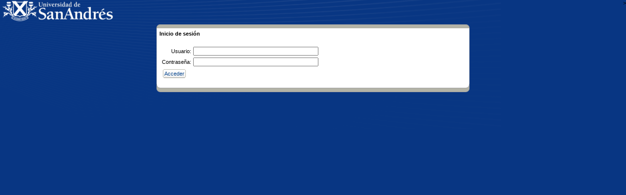

--- FILE ---
content_type: text/html;charset=utf-8
request_url: https://apex.udesa.edu.ar/ords/f?p=10:101:3362071162794:::::
body_size: 7254
content:
<html lang="es-ar" xmlns:htmldb="http://htmldb.oracle.com">
<head>
<meta http-equiv="x-ua-compatible" content="IE=edge" />
<title>Iniciar sesión</title>
<link rel="stylesheet" href="/i/themes/theme_16/theme_4_0.css" type="text/css" />
<!--[if IE]><link rel="stylesheet" href="/i/themes/theme_16/ie.css" type="text/css" /><![endif]-->
<link rel="stylesheet" href="/i/app_ui/css/Core.min.css?v=24.1.3" type="text/css" />
<link rel="stylesheet" href="/i/app_ui/css/Theme-Standard.min.css?v=24.1.3" type="text/css" />

<link rel="stylesheet" href="/i/legacy_ui/css/5.0.min.css?v=24.1.3" type="text/css" />






<script>
var apex_img_dir = "\u002Fi\u002F";
var apex = {env: {APP_USER: "nobody",APP_ID: "10",APP_PAGE_ID: "101",APP_SESSION: "14788174945376",APP_FILES: "r\u002Fudesa\u002F10\u002Ffiles\u002Fstatic\u002Fv2Y\u002F",WORKSPACE_FILES: "r\u002Fudesa\u002Ffiles\u002Fstatic\u002Fv67Y\u002F",APEX_VERSION: "24.1.3",APEX_BASE_VERSION: "24.1"},
libVersions:{cropperJs:"1.6.1",domPurify:"3.1.2",fontapex:"2.3",fullcalendar:"6.1.11",hammer:"2.0.8",jquery:"3.6.4",jqueryUi:"1.13.2",maplibre:"4.0.1",markedJs:"12.0.1",prismJs:"1.29.0",oraclejet:"16.0.1",tinymce:"6.8.4",turndown:"7.1.3",monacoEditor:"0.47.0",lessJs:"4.2.0"}};
</script>
<script src="/i/libraries/apex/minified/desktop_all.min.js?v=24.1.3"></script>
<script src="wwv_flow.js_messages?p_app_id=10&p_lang=es-ar&p_version=24.1.3-6087697643608"></script>
<script src="/i/libraries/apex/minified/legacy_pre18.min.js?v=24.1.3"></script>
<script src="/i/libraries/apex/minified/legacy_18.min.js?v=24.1.3"></script>
<script src="/i/libraries/jquery-migrate/3.4.1/jquery-migrate.min.js?v=24.1.3"></script>






<meta http-equiv="Content-Type" content="text/html; charset=utf-8" />

</head>
<body ><form role="none" action="wwv_flow.accept?p_context=10:101:14788174945376" method="post" name="wwv_flow" id="wwvFlowForm" data-oj-binding-provider="none" novalidate  autocomplete="off">
<input type="hidden" name="p_flow_id" value="10" id="pFlowId" /><input type="hidden" name="p_flow_step_id" value="101" id="pFlowStepId" /><input type="hidden" name="p_instance" value="14788174945376" id="pInstance" /><input type="hidden" name="p_page_submission_id" value="NzQ4MjMxOTY4MDQxODU1NzY1ODYwODMyNTAzOTc0MTcwMDU2OTY&#x2F;Hvyi-0JVfRrWjFwwSBo8_2n0iT9bHcoTgs-cq5QPQ6Il6wXDe1aE7JZBxvb6hQGY2x4WLE033XxGylW-VIbPPw" id="pPageSubmissionId" /><input type="hidden" name="p_request" value="" id="pRequest" /><input type="hidden" name="p_reload_on_submit" value="A" id="pReloadOnSubmit" /><input type="hidden" value="10&#x3A;101&#x3A;14788174945376" id="pContext" /><input type="hidden" value="74823196804185576586083250397417005696" id="pSalt" /><table border="0" cellpadding="0" cellspacing="0" summary="" width="100%">
<tr>
<td valign="top"><div class="t16Logo"><img src="r&#x2F;udesa&#x2F;files&#x2F;static&#x2F;v67Y&#x2F;marca.png" alt="Home" class="apex-logo-img" /></div></td>
<td width="100%" valign="top"></td>
<td valign="top">></td>
</tr>
</table>
<table border="0" cellpadding="0" cellspacing="0" summary="" width="50%" align="center">
<tr>
<td valign="top" class="t15ContentBody" height="100%"><table summary="" cellpadding="0" width="100%" cellspacing="0" border="0" align="center">
<tr>
<tr><td><table cellpadding="0" cellspacing="0" border="0" summary="" width="100%" class="t16PageCap">
<tr><td><img src="/i/themes/theme_16/t16PageTopCapLeft.png" alt="" /></td>
<td width="100%" class="t16PageTopMiddle"><img src="/i/themes/theme_16/t16PageTopCapMiddle.png" alt="" /></td>
<td><img src="/i/themes/theme_16/t16PageTopCapRight.png" alt="" /></td></tr>
</table></td></tr>
<td width="100%" valign="top" height="100%" id="t16PageBody" style="padding:4px;"><div class="t16messages"><span id="APEX_SUCCESS_MESSAGE" data-template-id="2947807149865267_S" class="apex-page-success u-hidden"></span><span id="APEX_ERROR_MESSAGE" data-template-id="2947807149865267_E" class="apex-page-error u-hidden"></span></div><table class="t16ReportsRegion" id="R2955927697865295"  border="0" cellpadding="0" cellspacing="0" summary="">
<thead>
<tr>
<th align="left" style="text-align:left;">Inicio de sesión</th>
</tr>
</thead>
<tbody id="bodyR2955927697865295" class="t16Borderless">
<tr>
<td class="t16ButtonHolder">&nbsp;&nbsp;&nbsp;</td>
</tr>
<tr><td class="t16RegionBody"><table  id="apex_layout_2955927697865295" border="0" class="formlayout"  role="presentation"><tr><td  align="right"><label for="P101_USERNAME" id="P101_USERNAME_LABEL" tabindex="999"><span class="t16OptionalLabel">Usuario:</span></label></td><td colspan="2"  align="left"><input type="text"  id="P101_USERNAME" name="P101_USERNAME" class="text_field&#x20;apex-item-text" value="" size="40" maxlength="100" data-trim-spaces="NONE"  /></td></tr><tr><td  align="right"><label for="P101_PASSWORD" id="P101_PASSWORD_LABEL" tabindex="999"><span class="t16OptionalLabel">Contraseña:</span></label></td><td  align="left"><input type="password" name="P101_PASSWORD" size="40" maxlength="100" value=""  id="P101_PASSWORD" class="password&#x20;apex-item-text"  onkeypress="return apex.submit({request:'P101_PASSWORD',submitIfEnter:event})"  /></td></tr><tr><td  align="left"><table cellpadding="0" cellspacing="0" border="0" summary="" class="t16Button">
<tr>
<td><img src="/i/themes/theme_16/t16Button1Left.gif" width="3" height="18" alt="" /></td>
<td class="M" valign="middle"><a href="javascript:apex.submit(%7Brequest:&#x27;LOGIN&#x27;%7D);">Acceder</a></td>
<td><img src="/i/themes/theme_16/t16Button1Right.gif" width="3" height="18" alt="" /></td>
</tr>
</table></td></tr></table></td></tr>
</tbody>
</table></td>
</tr>
</table>
</td>
</tr>
<tr>
<td class="pageBottom"><table summary="" width="100%" cellpadding="0" cellspacing="0">
<tr>
<td align="left"><img src="/i/themes/theme_16/t16PageBotCapLeft.png" alt="" /></td>
<td align="right"><img src="/i/themes/theme_16/t16PageBotCapRight.png" alt="" /></td>
</tr>
</table></td>
</tr>
</table><input type="hidden" id="pPageFormRegionChecksums" value="&#x5B;&#x5D;">
<input type="hidden" id="pPageItemsRowVersion" value="" /><input type="hidden" id="pPageItemsProtected" value="&#x2F;T_BnjqOI-7JpuGs4RA4W5yYSS-3jDP1TlTNhZl8GeiHCl8dk9V5eg5t4M5NKfsz44z8d48phtiGBeP5jfiK3fA" /></form>






<script type="text/javascript">
apex.jQuery( function() {
apex.page.init( this, function() {
try {
(function(){
var lTimeoutField = document.getElementById("apex_login_throttle_sec"),
    lTimeout      = lTimeoutField ? +lTimeoutField.innerHTML : 0;
if (lTimeout) {
    var lTimer = window.setInterval (
        function() {
            if (lTimeout > 0) {
                lTimeoutField.innerHTML = lTimeout;
                lTimeout--;
            } else {
                window.clearInterval(lTimer);
                var lDiv = document.getElementById("apex_login_throttle_div");
                if (lDiv) {
                    lDiv.parentNode.removeChild(lDiv);
                    return true;
                }
            }
        },
        1000 );
}})();
} catch(e) {apex.debug.error(e)};
apex.item.waitForDelayLoadItems().done(function() {
try {


apex.item( 'P101_USERNAME' ).setFocus();
} finally {
apex.event.trigger(apex.gPageContext$,'apexreadyend');
};
});
});
});apex.pwa.cleanup( { serviceWorkerPath:'\u002Fords\u002Fr\u002Fudesa\u002Fprincipal\u002Fsw.js?v=24.1.3-6087697643608\u0026lang=es-ar' } );
</script>

</body>
</html>


--- FILE ---
content_type: text/css
request_url: https://apex.udesa.edu.ar/i/themes/theme_16/theme_4_0.css
body_size: 45531
content:
/* tag defaults */

* {
    font-size: 11px;
    font-family: Verdana  ,Arial, Helvetica, Geneva, sans-serif;
}

body {
    font-size: 11px;
    background-color: #083683;
    min-width: 980px;
    margin: 0;
    padding: 0;
    font-family: Verdana  , Arial, Helvetica, Geneva, sans-serif;
    background-image: url(page_background.png);
    background-repeat: no-repeat;
}

table {
    empty-cells: show;
}

th {
    white-space: nowrap;
    padding: 0;
    empty-cells: show;
    border-collapse: collapse;
}

td {
    empty-cells: show;
    border-collapse: collapse;
}

a {
    color: #094891;
    font-size: 11px;
    text-decoration: none;
}

img {
    border: none;
}

/* used to preserve 3.1 and 3.2 block display behavior */

fieldset.checkbox_group, fieldset.datepicker, fieldset.lov, fieldset.radio_group, fieldset.textarea, fieldset.shuttle, fieldset.colorpicker, fieldset.html_editor, fieldset.listmanager {
    display: block;
}

#t16PageBody {
    background-color: #FFF;
    border-left: #CCC 1px solid;
    border-right: #CCC 1px solid;
    padding: 4px;
}

#t16PageBody > tbody > tr > td {
    padding: 4px;
}

.pageBottom {
    background-image: url(t16PageBotCapMiddle.png);
    padding: 0;
    margin: 0;
}

.t16PageTopMiddle {
    height: 8px;
    background-image: url(t16PageTopCapMiddle.png);
    color: #3c3c3b;
}

.t16PageCap {
    margin: 5px 0 0 0;
}

/*Page Template*/

.t16BreadcrumbRegion {
    background-color: #275096;
    vertical-align: middle;
    height: 26px;
    white-space: nowrap;
}

.t16BreadcrumbRegion a {
    white-space: nowrap;
    font-weight: bold;
    text-decoration: none;
    color: #FFF;
    vertical-align: middle;
    float: left;
    display: block;
    height: 26px;
    line-height: 26px;
}

.t16BreadcrumbRegion img {
    margin: 0 4px;
    vertical-align: middle;
    float: left;
    display: block;
}

.t16NavigationBar {
    white-space: nowrap;
    color: #FFF;
    vertical-align: middle;
    line-height: 20px;
    height: 20px;
}

.t16NavigationBar span,.t16NavigationBar a:link,.t16NavigationBar a:visited {
    font-size: 11px;
    text-decoration: none;
    line-height: 20px;
    height: 20px;
    margin: 4px;
    vertical-align: middle;
    color: #FFF;
    white-space: nowrap;
}

/* Button Classes */

/*hacks for table buttons*/

.t16Tab {
    display: -moz-inline-box;
    margin: 0px;
    float: left;
}

/*hacks for table buttons*/

.t16Tab .M {
    background-image: url(t16Tab-1-2.gif);
    vertical-align: middle;
    height: 18px;
    line-height: 18px;
}

.t16Tab .M a,.t16Tab .M span {
    color: #FFFFFF;
    text-decoration: none;
    vertical-align: middle;
    height: 18px;
    line-height: 18px;
    display: block;
    font-weight: bold;
}

.t16Tab .MC {
    background-image: url(t16TabC-1-2.gif);
    vertical-align: middle;
    height: 18px;
    line-height: 18px;
}

.t16Tab .MC a,.t16Tab .MC span {
    color: #CCCCCC;
    text-decoration: none;
    vertical-align: middle;
    height: 18px;
    line-height: 18px;
    display: block;
    font-weight: bold;
}

#t16MessageHolder {
    text-align: center;
}

.t16success {
    margin: 5px auto;
    font-size: 12px;
    color: #333;
    background: #ddd;
    width: 600px;
    background-repeat: no-repeat;
    padding: 5px;
    border: 1px #aaa solid;
    border-right: none;
    border-left: none;
}

.t16notification {
    margin: 5px auto;
    padding: 5px;
    font-size: 12px;
    color: #333;
    text-align: left;
    vertical-align: top;
    border: 1px #aaa solid;
    border-right: none;
    border-left: none;
    background-color: #ddd;
    width: 600px;
}

.TabHolder,.TabHolderC {
    float: right;
}

.t16SubTab {
    background-color: #6F8BB9;
    border-top: 5px solid #275096;
    border-bottom: 5px solid #133C82;
}

.t16SubTab .M {
    vertical-align: middle;
    height: 16px;
    line-height: 16px;
    padding-left: 4px;
    padding-right: 4px;
    padding-bottom: 2px;
    border-left: 1px solid #275096;
}

.t16SubTab .M a,.t16SubTab .M span {
    color: #FFFFFF;
    text-decoration: none;
    vertical-align: middle;
    height: 16px;
    line-height: 16px;
    display: block;
    font-weight: bold;
}

.t16SubTab .MC {
    vertical-align: middle;
    height: 16px;
    line-height: 16px;
    padding-left: 4px;
    padding-right: 4px;
    padding-bottom: 2px;
    border-left: 1px solid #275096;
}

.t16SubTab .MC a,.t16SubTab .MC span {
    color: #CCCCCC;
    text-decoration: none;
    vertical-align: middle;
    height: 16px;
    line-height: 16px;
    display: block;
}

.t16SideBar {
    width: 210px;
    background: #4167a7 url(sidebar_background.png) repeat-y;
    color: #FFF;
}

.t16SideBarTitle {
    width: 210px;
    background-color: #275096;
    white-space: nowrap;
    color: #FFF;
}

.t16SideBarBottom {
    width: 210px;
    background-color: #4167a7;
    color: #FFF;
    background-image: url(sidebar_background.png);
}

.t16Customize {
    margin: 5px;
}

.t16Customize * {
    color: #FFF;
}

/*Regions*/

.t16ButtonHolder {
    white-space: nowrap;
    text-align: right;
}

.t16ButtonHolderL {
    border-top: 1px solid #cecbc6;
    border-left: 1px solid #a2a2a2;
    white-space: nowrap;
}

.t16ButtonHolderR {
    border-top: 1px solid #cecbc6;
    border-right: 1px solid #a2a2a2;
    white-space: nowrap;
}

.t16RegionHeader td,.t16RegionHeader th,.t16RegionHeader {
    color: #5e5e48;
    text-align: left;
    width: 100%;
    background-image: url(t16ReportRegionCapMiddle.png);
    background-repeat: repeat-x;
    height: 27px;
}

.t16RegionHeaderB {
    color: #5e5e48;
    text-align: left;
    width: 100%;
    background-image: url(t16ReportRegionBCapMiddle.png);
    background-repeat: repeat-x;
    height: 27px;
}

.t16NavigationRegion {
    width: 210px;
}

.t16NavigationRegion th {
    white-space: nowrap;
    color: #FFF;
    font-weight: bold;
}

.t16NavigationRegion tbody {
    color: #FFF;
}

.t16RegionBody {
    text-overflow: ellipsis;
    overflow: hidden;
}

.t16RegionBody2 {
    border-left: 1px solid #315AA0;
    border-bottom: 1px solid #315AA0;
    background-color: #4167A7;
    text-overflow: ellipsis;
    overflow: hidden;
}

.t16NavigationRegionAlternative1 {
    margin: 5px 0;
}

.t16NavigationRegionAlternative1 .t16RegionHeader {
    text-align: center;
    background-color: #6F8BB9;
    background-image: none;
    color: #FFFFFF;
}

.t16NavigationRegionAlternative1 .t16ButtonHolder {
    background: #6f8bb9;
}

.t16NavigationRegionAlternative1 .t16RegionBody {
    background: #EEEEEE;
    border-left: 1px solid #ffffff;
    border-top: 1px solid #ffffff;
    border-bottom: 1px solid #000000;
    padding: 4px;
}

.t16SideBarRegion {
    border: 1px solid #a2a2a2;
    border-top: none;
    margin: 1px;
    width: 200px;
    background-color: #eee;
}

.t16SideBarRegion th, .t16SideBarRegion td {
    padding: 5px;
}

.t16ReportsRegion {
    width: 100%;
    background-color: #FFF;
    border: 1px solid transparent;
}

/*this is for ie graphic cutoff fix*/

.t16SideBarRegion thead th *,.t16ReportsRegion thead th * {
    vertical-align: middle;
    white-space: nowrap;
}

.t16SideBarRegion th img,.t16ReportsRegion th.t16RegionHeader img {
    margin: 0 5px 0 0;
}

.RL {
    background: url(t16RegionLeft.png);
    padding: 0;
}

.RR {
    background: url(t16RegionRight.png);
    padding: 0;
}

.t16ReportsRegion tbody td.t16RegionBody {
    padding: 2px;
}

.t16ReportsRegion tbody td.t16ButtonHolder {
    padding: 2px;
}

.t16ReportsRegion tfoot td {
    padding: 0;
    background-image: url(t16RegionCapBMiddle.png);
    background-repeat: repeat-x;
}

.t16ReportsRegion tbody td.t16RegionBodyB {
    padding: 2px;
}

.t16ReportsRegion tbody td.t16ButtonHolderB {
    padding: 2px;
}

.t16ReportsRegion tbody.t16Alt1 {
    background-color: #EEE;
}

.t16ReportsRegion tbody.t16Alt1 th img {
    padding-left: 10px;
}

.t16ReportsRegion tbody.t16Alt1 td.t16RegionBody {
    padding: 5px;
}

.t16ReportsRegion tbody.t16Borderless td.t16ButtonHolder {
    padding-left: 12px;
}

.t16ReportsRegion tbody.t16Borderless td.t16RegionBody {
    border: none;
}

.t16ReportsRegion tbody.t16Borderless td.t16ButtonHolder {
    border: none;
}

.t16SidebarRegionAlternative1 {
    width: 100%;
    background-color: #FFF;
}

.t16SidebarRegionAlternative1 th {
    border-bottom: 1px solid #a2a2a2;
}

.t16ButtonRegionWithoutTitle {
    width: 100%;
    margin: 1px;
}

.t16ButtonRegionWithoutTitle .t16ButtonHolder {
    border: none;
}

.t16ButtonRegionWithTitle {
    width: 100%;
    margin: 1px;
}

.t16ButtonRegionWithTitle .t16ButtonHolder {
    border: none;
}

.t16ButtonRegionWithTitle .t16RegionHeader {
    border-bottom: 1px solid #a2a2a2;
    background: none;
}

.t16RegionWithoutButtonsAndTitle {
    border-top: 1px solid #a2a2a2;
    margin: 1px;
    width: 100%;
}

.t16RegionWithoutTitle {
    margin: 1px;
    width: 100%;
}

.t16RegionWithoutTitle td.t16ButtonHolder {
    padding: 5px;
    border: none;
    border-bottom: 1px solid #a2a2a2;
}

.t16RegionWithoutTitle td.t16RegionBody {
    padding: 5px;
    border: none;
    border-bottom: 1px solid #a2a2a2;
}

.t16ReportsRegion tbody.t16Bracketed td.t16ButtonHolder {
    border: none;
}

.t16ReportsRegion tbody.t16Bracketed td.t16RegionBody {
    border: none;
}

tbody.t16ChartIcon td.t16RegionBody {
    padding-left: 85px;
    background: url(chart.gif) no-repeat 5px 5px;
}

tbody.t16ReportIcon td.t16RegionBody {
    padding-left: 85px;
    background: url(report.gif) no-repeat 5px 5px;
}

/* Lists Classes */

.t16ButtonList {

}

.t16ButtonList a {

}

.t16ButtonList .t16current {
    background-color: #CCCCCC;
}

.t16HorizontalImageswithLabelList {

}

.t16HorizontalImageswithLabelList td {
    padding: 5px;
    text-align: center;
}

.t16HorizontalImageswithLabelList .t16current {
    text-decoration: underline;
    font-weight: bold;
}

.t16HorizontalLinksList {

}

.t16HorizontalLinksList a {
    margin: 0 3px;
}

.t16HorizontalLinksList a.t16current {
    color: #000;
    text-decoration: underline;
    font-weight: bold;
}

/*Tabbed Navigation List*/

table.t16TabbedNavigationList {
    border-top: 1px solid #AAA;
    margin: 0 0 15px;
}

table.t16TabbedNavigationList td {
    background-color: #F6F6F6;
    white-space: nowrap;
    border-bottom: 1px solid #AAA;
    padding: 2px 8px;
}

table.t16TabbedNavigationList td.t16LeftTabList {
    width: 30px;
    background-color: #F6F6F6;
    border-bottom: 1px solid #AAA;
    font-size: 18px;
}

table.t16TabbedNavigationList td.t16CurrentListTab {
    background-color: #FFF;
    white-space: nowrap;
    border-bottom: 1px solid #FFF;
}

table.t16TabbedNavigationList a.t16CurrentListTab {
    text-decoration: none;
}

table.t16TabbedNavigationList a {
    font-size: 14px;
}

table.t16TabbedNavigationList td.t16SepL {
    border: none;
    background-image: url(tab_list_left_cap.gif);
    padding: 0;
}

table.t16TabbedNavigationList td.t16SepR {
    border: none;
    background-image: url(tab_list_right_cap.gif);
    padding: 0;
}

table.t16TabbedNavigationList td.t16EndCap {
    background-color: #F6F6F6;
    border-bottom: 1px solid #AAA;
    font-size: 18px;
}

.t16VerticalImagesList {

}

.t16VerticalImagesList img {
    display: block;
    margin: auto;
}

.t16VerticalImagesList td {
    text-align: center;
    padding: 4px;
}

.t16VerticalImagesList .t16current {
    border-left: 3px solid #4167a7;
    border-right: 3px solid #4167a7;
}

.t16VerticalOrderedList {

}

.t16VerticalOrderedList .t16current a {
    text-decoration: none;
    color: #000;
}

.t16VerticalSidebarList {

}

.t16VerticalSidebarList a.t16ItemC,.t16VerticalSidebarList .t16Item:hover {
    background-color: #FFF;
    color: #000;
    white-space: nowrap;
    display: block;
    padding: 4px 0 4px 15px;
    font-weight: bold;
    text-decoration: none;
    background-image: url(current_tab.gif);
    background-position: center left;
    background-repeat: no-repeat;
}

.t16VerticalSidebarList a.t16Item {
    color: #FFF;
    white-space: nowrap;
    display: block;
    text-decoration: none;
    padding: 4px 0 4px 15px;
    font-weight: bold;
    text-decoration: none;
    background-image: url(sidebar_list_noncurrent.gif);
    background-position: center left;
    background-repeat: no-repeat;
}

.t16VerticalUnorderedListwithBullets {

}

.t16VerticalUnorderedListwithBullets .t16current a {
    color: #000;
    text-decoration: none;
}

.t16VerticalUnorderedLinkswithoutBullets {
    list-style: none;
}

.t16VerticalUnorderedLinkswithoutBullets .t16current a {
    color: #000;
    text-decoration: none;
}

.t16WizardProgressList {
    text-align: center;
    ;background: #6F8BB9;
}

.t16WizardProgressList div {
    border: 3px solid #4167a7;
    padding: 4px;
    font-weight: bold;
}

.t16WizardProgressList .t16current {
    background: #CCDFFF;
    color: #000;
}

.t16WizardProgressList center {
    color: #FFF;
    font-weight: bold;
}

/*Reports*/

th.t16ReportHeader {
    text-decoration: none;
    font-weight: normal;
    padding: 2px 8px;
    white-space: nowrap;
    background: #dcdcd0;
    font-weight: normal;
    font-size: 10px !important;
}

th.t16ReportHeader a, th.t16ReportHeader * {
    vertical-align: middle;
    font-size: 10px !important;
    text-decoration: none;
    font-weight: normal;
}

td.t16data {
    padding: 2px 8px;
    background: #f9faf5;
}

td.t16dataalt {
    padding: 2px 8px;
    background: #f0f0ea;
}

.t16Standard {
    border-left: 1px solid #AAAAAA;
    background-color: #f9faf5
}

.t16Standard th.t16ReportHeader {
    border: 1px solid #AAAAAA;
    border-left: none;
    background-color: #dcdcd0;
    padding: 2px;
}

.t16Standard td.t16data {
    border: 1px solid #AAAAAA;
    border-left: none;
    border-top: none;
    padding: 2px;
}

.t16Standard td.t16dataalt {
    border: 1px solid #AAAAAA;
    border-left: none;
    border-top: none;
    padding: 2px;
    background-color: #f0f0ea
}

.t16Borderless {
    background: #fff;
}

.t16Borderless th.t16ReportHeader {
    border: none;
    border-right: 2px solid #FFFFFF;
}

.t16Borderless td.t16data {
    border: none;
}

.t16HorizontalBorder {
    background: #fff;
}

.t16HorizontalBorder th.t16ReportHeader {
    border-bottom: 1px solid #AAAAAA;
}

.t16HorizontalBorder td.t16data {
    border-bottom: 1px solid #AAAAAA;
}

.t16Standard {
    background: #fff;
}

.t16Standard th.t16ReportHeader {
    border: 1px solid #AAAAAA;
    border-left: none;
}

.t16Standard td.t16data {
    border: 1px solid #AAAAAA;
    border-left: none;
    border-top: none;
}

.t16StandardAlternatingRowColors {
    border-left: 1px solid #AAAAAA;
    width: 100%
}

.t16StandardAlternatingRowColors th.t16ReportHeader {
    border: 1px solid #AAAAAA;
    border-left: none;
}

.t16StandardAlternatingRowColors td.t16data {
    border: 1px solid #AAAAAA;
    border-left: none;
    border-top: none;
}

.t16StandardAlternatingRowColors td.t16dataalt {
    border: 1px solid #AAAAAA;
    border-left: none;
    border-top: none;
}

.t16ValueAttributePairs {
    background: #fff;
}

.t16ValueAttributePairs th.t16ReportHeader {
    text-align: left;
    border: 1px solid #AAAAAA;
    border-right: none;
    border-bottom: none;
}

.t16ValueAttributePairs td.t16data {
    border: 1px solid #AAAAAA;
    border-bottom: none;
}

.t16ValueAttributePairs td.t16seperate {
    border-top: 1px solid #AAAAAA;
}

.t16ValueAttributePairs td.t16seperate hr {
    height: 2px;
    color: #AAAAAA;
    background-color: #AAAAAA;
}

.t16OneColumnUnorderedList {

}

/* Button Classes */

/*hacks for table buttons*/

.t16Button td {
    padding: 0;
}

.t16Button {
    display: -moz-inline-box;
    margin: 2px;
}

/*hacks for table buttons*/

.t16Button .M {
    background-image: url(t16Button1Middle.gif);
    vertical-align: middle;
    height: 18px;
    line-height: 18px;
    white-space: nowrap
}

.t16Button .M a {
    text-decoration: none;
    vertical-align: middle;
    height: 18px;
    line-height: 18px;
    display: block;
}

.t16Button .MC {
    background-image: url(t16ButtonC1Middle.gif);
    vertical-align: middle;
    height: 18px;
    line-height: 18px;
}

.t16Button .MC a {
    text-decoration: none;
    vertical-align: middle;
    height: 18px;
    line-height: 18px;
    display: block;
    color: #FFF;
    font-weight: bold;
}

.t16Button1 td {
    padding: 0;
}

.t16Button1 {
    display: -moz-inline-box;
    margin: 2px;
}

.t16Button1 .M {
    background-image: url(t16ButtonC1Middle.gif);
    vertical-align: middle;
    height: 18px;
    line-height: 18px;
    white-space: nowrap
}

.t16Button1 .M a {
    text-decoration: none;
    vertical-align: middle;
    height: 18px;
    line-height: 18px;
    display: block;
    color: #FFFFFF;
}

.t16Button2 td {
    padding: 0;
}

.t16Button2 {
    display: -moz-inline-box;
    margin: 2px;
}

.t16Button2 .M {
    background-image: url(t16Button2Middle.gif);
    vertical-align: middle;
    height: 18px;
    line-height: 18px;
    white-space: nowrap
}

.t16Button2 .M a {
    text-decoration: none;
    vertical-align: middle;
    height: 18px;
    line-height: 18px;
    display: block;
    color: #FFFFFF;
}

.t16Button3 td {
    padding: 0;
}

.t16Button3 {
    display: -moz-inline-box;
    margin: 2px;
}

.t16Button3 .M {
    background-image: url(t16Button3Middle.gif);
    vertical-align: middle;
    height: 18px;
    line-height: 18px;
    white-space: nowrap
}

.t16Button3 .M a {
    text-decoration: none;
    vertical-align: middle;
    height: 18px;
    line-height: 18px;
    display: block;
    color: #000000;
}

/* Labels Classes */

.t16NoLabel {
    font-size: 11px;
    white-space: nowrap;
}

a.t16OptionalLabelwithHelp,.t16OptionalLabel {
    font-size: 11px;
    white-space: nowrap;
}

a.t16RequiredLabelwithHelp,.t16RequiredLabel {
    font-size: 11px;
    white-space: nowrap;
}

a.t16OptionalLabelwithHelp,a.t16RequiredLabelwithHelp {
    cursor: help;
}

.t16InlineError {
    text-decoration: underline;
    color: red;
}

.t16InlineError span {
    text-decoration: underline;
    color: red;
}

.t16InlineError a {
    text-decoration: underline;
    color: red;
}

.t16InlineError a:hover {
    text-decoration: underline;
    color: red;
}

.t16InlineError a:visited {
    text-decoration: underline;
    color: red;
}

/*Calendars*/

.t16CalendarHolder {
    width: 100%;
    margin: 0 0 15px 0;
}

.t16CalendarHolder td {
    padding: 3px;
}

.t16CalendarHolder .t16MonthTitle {
    text-align: center;
    padding: 5px;
    color: #666666;
    font-weight: bold;
    font-size: 16px;
}

.t16Calendar {
    width: 100%;
    border: 1px solid #999999;
    background-color: #CCCCCC;
}

.t16Calendar .t16DayOfWeek {
    padding: 3px;
    font-size: 12px;
}

.t16Calendar td {
    height: 75px;
    width: 14%;
    border-top: 1px solid #AAAAAA;
    border-left: 1px solid #AAAAAA;
    border-right: 1px solid #FFFFFF;
    border-bottom: 1px solid #FFFFFF;
    vertical-align: top;
    background-color: #FFFFFF;
    padding: 2px;
}

.t16Calendar .t16DayTitle {
    text-align: right;
    font-size: 12px;
    font-weight: bold;
}

.t16Calendar .t16Day {
    vertical-align: top;
}

.t16Calendar .t16NonDayTitle {
    color: #eeeeee;
    text-align: right;
    font-size: 12px;
    font-weight: bold;
}

.t16Calendar .t16NonDay {
    background-color: #EFEFEF;
}

.t16Calendar .t16WeekendDayTitle {
    color: #FFFFFF;
    background-color: #CCCCCC;
    text-align: right;
    font-size: 12px;
    font-weight: bold;
}

.t16Calendar .t16WeekendDay {
    background-color: #CCCCCC
}

.t16Calendar .t16Today {
    background-color: #FDF9CE;
    border-top: 1px solid #AAAAAA;
    border-left: 1px solid #AAAAAA;
    border-right: 1px solid #FFFFFF;
    border-bottom: 1px solid #FFFFFF;
}

.t163Calendar .t16Today .t16DayTitle {
    color: #000000;
    text-align: right;
    font-size: 12px;
    font-weight: bold;
}

.t16WeekCalendarHolder {
    width: 100%;
    margin: 0 0 15px 0;
}

.t16WeekCalendarHolder td {
    padding: 3px;
}

.t16WeekCalendarHolder .t16MonthTitle {
    text-align: center;
    padding: 5px;
    color: #666666;
    font-weight: bold;
    font-size: 16px;
}

.t16WeekCalendar {
    width: 100%;
    border: 1px solid #999999;
    background-color: #CCCCCC;
    border-top: 1px solid #AAAAAA;
    border-left: 1px solid #AAAAAA;
}

.t16WeekCalendar .t16DayOfWeek {
    padding: 3px;
    font-size: 12px;
    background-color: #CCCCCC;
}

.t16WeekCalendar td,.t16WeekCalendar th {
    height: 35px;
    width: 14%;
    border-top: 1px solid #AAAAAA;
    border-left: 1px solid #AAAAAA;
    border-right: 1px solid #FFFFFF;
    border-bottom: 1px solid #FFFFFF;
    vertical-align: top;
    background-color: #FFFFFF;
    padding: 2px;
}

.t16WeekCalendar .t16DayTitle {
    text-align: right;
    font-size: 12px;
    font-weight: bold;
}

.t16WeekCalendar .t16Day {
    vertical-align: top;
}

.t16WeekCalendar .t16NonDayTitle {
    color: #eeeeee;
    text-align: right;
    font-size: 12px;
    font-weight: bold;
}

.t16WeekCalendar .t16NonDay {
    background-color: #EFEFEF;
}

.t16WeekCalendar .t16WeekendDayTitle {
    color: #FFFFFF;
    background-color: #CCCCCC;
    text-align: right;
    font-size: 12px;
    font-weight: bold;
}

.t16WeekCalendar .t16WeekendDay {
    background-color: #CCCCCC
}

.t16WeekCalendar .t16Today {
    background-color: #FDF9CE;
    border-top: 1px solid #AAAAAA;
    border-left: 1px solid #AAAAAA;
    border-right: 1px solid #FFFFFF;
    border-bottom: 1px solid #FFFFFF;
}

.t16WeekCalendar .t16Today .t16DayTitle {
    color: #000000;
    text-align: right;
    font-size: 12px;
    font-weight: bold;
}

.t16WeekCalendar .t16Hour {
    width: 40px;
    height: 40px;
    background-color: #CCCCCC;
    text-align: center;
}

.t16WeekCalendar .t16HourTitle {
    width: 40px;
    height: 40px;
    border: 1px solid #666666;
    background-color: #CCCCCC;
    text-align: center;
}

.t16DayCalendarHolder {
    width: 100%;
    margin: 0 0 15px 0;
}

.t16DayCalendarHolder td {
    padding: 3px;
}

.t16DayCalendarHolder .t16MonthTitle {
    text-align: center;
    padding: 5px;
    color: #666666;
    font-weight: bold;
    font-size: 16px;
}

.t16DayCalendar {
    width: 100%;
    border: 1px solid #999999;
    background-color: #CCCCCC;
    border-top: 1px solid #AAAAAA;
    border-left: 1px solid #AAAAAA;
}

.t16DayCalendar .t16DayOfWeek {
    padding: 3px;
    font-size: 12px;
    background-color: #CCCCCC;
}

.t16DayCalendar td,.t16DayCalendar th {
    height: 35px;
    width: 100%;
    border-top: 1px solid #AAAAAA;
    border-left: 1px solid #AAAAAA;
    border-right: 1px solid #FFFFFF;
    border-bottom: 1px solid #FFFFFF;
    vertical-align: top;
    background-color: #FFFFFF;
    padding: 2px;
}

.t16DayCalendar .t16DayTitle {
    text-align: right;
    font-size: 12px;
    font-weight: bold;
}

.t16DayCalendar .t16Day {
    vertical-align: top;
}

.t16DayCalendar .t16NonDayTitle {
    color: #eeeeee;
    text-align: right;
    font-size: 12px;
    font-weight: bold;
}

.t16DayCalendar .t16NonDay {
    background-color: #EFEFEF;
}

.t16DayCalendar .t16WeekendDayTitle {
    color: #FFFFFF;
    background-color: #CCCCCC;
    text-align: right;
    font-size: 12px;
    font-weight: bold;
}

.t16DayCalendar .t16WeekendDay {
    background-color: #CCCCCC
}

.t16DayCalendar .t16Today {
    background-color: #FDF9CE;
    border-top: 1px solid #AAAAAA;
    border-left: 1px solid #AAAAAA;
    border-right: 1px solid #FFFFFF;
    border-bottom: 1px solid #FFFFFF;
}

.t16DayCalendar .t16Today .t16DayTitle {
    color: #000000;
    text-align: right;
    font-size: 12px;
    font-weight: bold;
}

.t16DayCalendar .t16Hour {
    width: 40px;
    height: 40px;
    background-color: #CCCCCC;
    text-align: center;
}

.t16DayCalendar .t16HourTitle {
    width: 40px;
    height: 40px;
    border: 1px solid #666666;
    background-color: #CCCCCC;
    text-align: center;
}

.t16CalendarAlternative1Holder {

}

.t16CalendarAlternative1Holder .t16MonthTitle {
    text-align: center;
    font-size: 20px;
    color: #6F8BB9;
    font-weight: bold
}

.t16CalendarAlternative1 {
    border-top: 1px solid #808080;
    border-left: 1px solid #808080;
}

.t16CalendarAlternative1 .t16DayOfWeek {
    padding: 3px;
    color: #FFFFFF;
    background-color: #6F8BB9;
    border-right: 1px solid #808080;
}

.t16CalendarAlternative1 td {
    padding: 3px;
    width: 100px;
    height: 100px;
}

.t16CalendarAlternative1 .t16DayTitle {
    font-weight: bold;
    text-align: right;
    float: left;
    margin-right: 5px;
}

.t16CalendarAlternative1 .t16Day {
    border-right: 1px solid #808080;
    margin-right: 5px;
    color: #000000;
    border-bottom: 1px solid #808080;
    vertical-align: top;
}

.t16CalendarAlternative1 .t16NonDayTitle {
    font-weight: bold;
    text-align: right;
    float: left;
    margin-right: 5px;
    color: #FFFFFF;
}

.t16CalendarAlternative1 .t16NonDay {
    border-right: 1px solid #808080;
    margin-right: 5px;
    color: #FFFFFF;
    border-bottom: 1px solid #808080;
}

.t16CalendarAlternative1 .t16WeekendDayTitle {
    font-weight: bold;
    text-align: right;
    float: left;
}

.t16CalendarAlternative1 .t16WeekendDay {
    background-color: #EEEEEE;
    border-right: 1px solid #808080;
    margin-right: 5px;
    color: #000000;
    border-bottom: 1px solid #808080;
}

.t16CalendarAlternative1 .t16Today {
    vertical-align: top;
    vertical-align: top;
    background-color: #FDF9CE;
    border-right: 1px solid #808080;
    border-bottom: 1px solid #808080
}

.t16CalendarAlternative1 .t16Today .t16DayTitle {
    vertical-align: top;
    color: #000000;
}

.t16WeekCalendarAlternative1Holder {

}

.t16WeekCalendarAlternative1Holder .t16MonthTitle {
    text-align: center;
    font-size: 20px;
    color: #6F8BB9;
    font-weight: bold
}

.t16WeekCalendarAlternative1 {
    border-top: 1px solid #808080;
    border-left: 1px solid #808080;
}

.t16WeekCalendarAlternative1 .t16DayOfWeek {
    padding: 3px;
    color: #FFFFFF;
    background-color: #6F8BB9;
    border-right: 1px solid #808080;
}

.t16WeekCalendarAlternative1 td,.t16WeekCalendarAlternative1 th {
    padding: 3px;
    width: 100px;
    height: 40px;
    border-right: 1px solid #808080;
    border-bottom: 1px solid #808080;
}

.t16WeekCalendarAlternative1 .t16DayTitle {
    font-weight: bold;
    text-align: right;
    float: left;
    margin-right: 5px;
}

.t16WeekCalendarAlternative1 .t16Day {
    border-right: 1px solid #808080;
    margin-right: 5px;
    color: #000000;
    border-bottom: 1px solid #808080;
    vertical-align: top;
}

.t16WeekCalendarAlternative1 .t16NonDayTitle {
    font-weight: bold;
    text-align: right;
    float: left;
    margin-right: 5px;
    color: #FFFFFF;
}

.t16WeekCalendarAlternative1 .t16NonDay {
    background-color: #EEEEEE;
    border-right: 1px solid #808080;
    margin-right: 5px;
    color: #FFFFFF;
    border-bottom: 1px solid #808080;
}

.t16WeekCalendarAlternative1 .t16WeekendDayTitle {
    font-weight: bold;
    text-align: right;
    float: left;
}

.t16WeekCalendarAlternative1 .t16WeekendDay {
    background-color: #EEEEEE;
    border-right: 1px solid #808080;
    margin-right: 5px;
    color: #000000;
    border-bottom: 1px solid #808080;
}

.t16WeekCalendarAlternative1 .t16Today {
    vertical-align: top;
    vertical-align: top;
    background-color: #FDF9CE;
    border-right: 1px solid #808080;
    border-bottom: 1px solid #808080
}

.t16WeekCalendarAlternative1 .t16Today .t16DayTitle {
    vertical-align: top;
    color: #000000;
}

.t16WeekCalendarAlternative1 .t16Hour {
    width: 40px;
    height: 40px;
    background-color: #6F8BB9;
    color: #FFFFFF;
}

.t16WeekCalendarAlternative1 .t16HourTitle {
    width: 40px;
    height: 40px;
    background-color: #6F8BB9;
    color: #FFFFFF;
}

.t16DayCalendarAlternative1Holder {

}

.t16DayCalendarAlternative1Holder .t16MonthTitle {
    text-align: center;
    font-size: 20px;
    color: #6F8BB9;
    font-weight: bold
}

.t16DayCalendarAlternative1 {
    border-top: 1px solid #808080;
    border-left: 1px solid #808080;
}

.t16DayCalendarAlternative1 .t16DayOfWeek {
    padding: 3px;
    color: #FFFFFF;
    background-color: #6F8BB9;
    border-right: 1px solid #808080;
}

.t16DayCalendarAlternative1 td,.t16DayCalendarAlternative1 th {
    padding: 3px;
    width: 700px;
    height: 40px;
    border-right: 1px solid #808080;
    border-bottom: 1px solid #808080;
}

.t16DayCalendarAlternative1 .t16DayTitle {
    font-weight: bold;
    text-align: right;
    float: left;
    margin-right: 5px;
}

.t16DayCalendarAlternative1 .t16Day {
    border-right: 1px solid #808080;
    margin-right: 5px;
    color: #000000;
    border-bottom: 1px solid #808080;
    vertical-align: top;
}

.t16DayCalendarAlternative1 .t16NonDayTitle {
    font-weight: bold;
    text-align: right;
    float: left;
    margin-right: 5px;
    color: #FFFFFF;
}

.t16DayCalendarAlternative1 .t16NonDay {
    background-color: #EEEEEE;
    border-right: 1px solid #808080;
    margin-right: 5px;
    color: #FFFFFF;
    border-bottom: 1px solid #808080;
}

.t16DayCalendarAlternative1 .t16WeekendDayTitle {
    font-weight: bold;
    text-align: right;
    float: left;
}

.t16DayCalendarAlternative1 .t16WeekendDay {
    background-color: #EEEEEE;
    border-right: 1px solid #808080;
    margin-right: 5px;
    color: #000000;
    border-bottom: 1px solid #808080;
}

.t16DayCalendarAlternative1 .t16Today {
    vertical-align: top;
    vertical-align: top;
    background-color: #FDF9CE;
    border-right: 1px solid #808080;
    border-bottom: 1px solid #808080
}

.t16DayCalendarAlternative1 .t16Today .t16DayTitle {
    vertical-align: top;
    color: #000000;
}

.t16DayCalendarAlternative1 .t16Hour {
    width: 40px;
    height: 40px;
    background-color: #6F8BB9;
    color: #FFFFFF;
}

.t16DayCalendarAlternative1 .t16HourTitle {
    width: 40px;
    height: 40px;
    background-color: #6F8BB9;
    color: #FFFFFF;
}

.t16SmallCalenderHolder {

}

.t16SmallCalenderHolder .t16MonthTitle {
    color: #FFFFFF;
    background-color: #6184C2;
    text-align: center;
    font-weight: bold;
    border-top: 1px solid #808080;
    border-left: 1px solid #808080;
    border-right: 1px solid #808080;
    padding: 2px;
    margin: 1px 1px 1px 1px;
}

.t16SmallCalender {
    border-left: 1px solid #808080;
    border-top: 1px solid #808080;
}

.t16SmallCalender td {
    width: 40px;
    height: 40px;
}

.t16SmallCalender .t16Day {
    background-color: #FFFFFF;
    vertical-align: top;
    border-right: 1px solid #808080;
    border-bottom: 1px solid #808080;
}

.t16SmallCalender .t16DayOfWeek {
    background-color: #DDDDDD;
    border-right: 1px solid #808080;
    border-bottom: 1px solid #808080;
}

.t16SmallCalender .t16NonDayTitle {
    color: #CCCCCC;
    background-color: #FFFFFF;
}

.t16SmallCalender .t16NonDay {
    border-right: 1px solid #808080;
    border-bottom: 1px solid #808080;
}

.t16SmallCalender .t16WeekendDayTitle {
    color: #000000;
    background-color: #EEEEEE;
}

.t16SmallCalender .t16WeekendDay {
    background-color: #EEEEEE;
    border-right: 1px solid #808080;
    border-bottom: 1px solid #808080;
}

.t16SmallCalender .t16Today {
    font-weight: bold;
    vertical-align: top;
    background-color: #FDF9CE;
    border-right: 1px solid #808080;
    border-bottom: 1px solid #808080;
}

.t16SmallCalender .t16Today .t16DayTitle {
    vertical-align: top;
    background-color: #FDF9CE;
    color: #000000;
}

.t16SmallWeekCalendarHolder {

}

.t16SmallWeekCalendarHolder .t16MonthTitle {
    color: #FFFFFF;
    background-color: #6184C2;
    text-align: center;
    font-weight: bold;
    border-top: 1px solid #808080;
    border-left: 1px solid #808080;
    border-right: 1px solid #808080;
    padding: 2px;
    margin: 1px 1px 1px 1px;
}

.t16SmallWeekCalendar {
    border-left: 1px solid #808080;
    border-top: 1px solid #808080;
}

.t16SmallWeekCalendar td,.t16SmallWeekCalendar th {
    width: 40px;
    height: 20px;
    border-right: 1px solid #808080;
    border-bottom: 1px solid #808080;
}

.t16SmallWeekCalendar .t16Day {
    background-color: #FFFFFF;
    vertical-align: top;
    border-right: 1px solid #808080;
    border-bottom: 1px solid #808080;
}

.t16SmallWeekCalendar .t16DayOfWeek {
    background-color: #DDDDDD;
    border-right: 1px solid #808080;
    border-bottom: 1px solid #808080;
    font-size: 10px;
    font-weight: bold;
}

.t16SmallWeekCalendar .t16NonDayTitle {
    color: #CCCCCC;
    background-color: #FFFFFF;
}

.t16SmallWeekCalendar .t16NonDay {
    background-color: #EEEEEE;
    border-right: 1px solid #808080;
    border-bottom: 1px solid #808080;
}

.t16SmallWeekCalendar .t16WeekendDayTitle {
    color: #000000;
    background-color: #EEEEEE;
}

.t16SmallWeekCalendar .t16WeekendDay {
    background-color: #EEEEEE;
    border-right: 1px solid #808080;
    border-bottom: 1px solid #808080;
}

.t16SmallWeekCalendar .t16Today {
    font-weight: bold;
    vertical-align: top;
    background-color: #FDF9CE;
    border-right: 1px solid #808080;
    border-bottom: 1px solid #808080;
}

.t16SmallWeekCalendar .t16Today .t16DayTitle {
    vertical-align: top;
    background-color: #FDF9CE;
    color: #000000;
}

.t16SmallWeekCalendar .t16Hour {
    width: 40px;
    height: 40px;
    background-color: #DDDDDD;
    color: #000000;
    font-size: 10px;
    font-weight: bold;
}

.t16SmallWeekCalendar .t16HourTitle {
    width: 40px;
    height: 20px;
    background-color: #DDDDDD;
    color: #000000;
    font-size: 10px;
    font-weight: bold;
}

.t16SmallDayCalendarHolder {

}

.t16SmallDayCalendarHolder .t16MonthTitle {
    color: #FFFFFF;
    background-color: #6184C2;
    text-align: center;
    font-weight: bold;
    border-top: 1px solid #808080;
    border-left: 1px solid #808080;
    border-right: 1px solid #808080;
    padding: 2px;
    margin: 1px 1px 1px 1px;
}

.t16SmallDayCalendar {
    border-left: 1px solid #808080;
    border-top: 1px solid #808080;
}

.t16SmallDayCalendar td,.t16SmallDayCalendar th {
    width: 350px;
    height: 20px;
    border-right: 1px solid #808080;
    border-bottom: 1px solid #808080;
}

.t16SmallDayCalendar .t16Day {
    background-color: #FFFFFF;
    vertical-align: top;
    border-right: 1px solid #808080;
    border-bottom: 1px solid #808080;
}

.t16SmallDayCalendar .t16DayOfWeek {
    background-color: #DDDDDD;
    border-right: 1px solid #808080;
    border-bottom: 1px solid #808080;
    font-size: 10px;
    font-weight: bold;
}

.t16SmallDayCalendar .t16NonDayTitle {
    color: #CCCCCC;
    background-color: #FFFFFF;
}

.t16SmallDayCalendar .t16NonDay {
    background-color: #EEEEEE;
    border-right: 1px solid #808080;
    border-bottom: 1px solid #808080;
}

.t16SmallDayCalendar .t16WeekendDayTitle {
    color: #000000;
    background-color: #EEEEEE;
}

.t16SmallDayCalendar .t16WeekendDay {
    background-color: #EEEEEE;
    border-right: 1px solid #808080;
    border-bottom: 1px solid #808080;
}

.t16SmallDayCalendar .t16Today {
    font-weight: bold;
    vertical-align: top;
    background-color: #FDF9CE;
    border-right: 1px solid #808080;
    border-bottom: 1px solid #808080;
}

.t16SmallDayCalendar .t16Today .t16DayTitle {
    vertical-align: top;
    background-color: #FDF9CE;
    color: #000000;
}

.t16SmallDayCalendar .t16Hour {
    width: 40px;
    height: 40px;
    background-color: #DDDDDD;
    color: #000000;
    font-size: 10px;
    font-weight: bold;
}

.t16SmallDayCalendar .t16HourTitle {
    width: 40px;
    height: 20px;
    background-color: #DDDDDD;
    color: #000000;
    font-size: 10px;
    font-weight: bold;
}
.apex_cal_data_grid_src {width:100%;margin-top:2px;border-width: 1px 1px 1px 1px;-webkit-border-radius:7px;-moz-border-radius:7px;border-radius:7px;}
div.dhtmlMenuLG {
    white-space: nowrap;
    clear: both;
}

/* DHTML */

div.dhtmlMenuLG {
    white-space: nowrap;
    clear: both;
}

div.dhtmlMenuLG div.dhtmlMenuItem {
    text-align: center;
    float: left;
    margin: 0px 15px 0px 0px;
}

div.dhtmlMenuLG a.dhtmlBottom {
    text-decoration: none;
    display: block;
    font-size: 12px;
    margin: 0px 5px;
    font-weight: bold;
}

div.dhtmlMenuLG img.dhtmlMenu {

}

div.dhtmlMenuLG div.htmldbBKHolder {
    float: left;
}

div.dhtmlMenuLG img.dhtmlMenuOn {

}

ul.dhtmlTree {
    list-style: none;
}

ul.dhtmlTree li {
    padding: 2px 0;
    vertical-align: middle;
}

ul.dhtmlTree li img {
    margin: 0 4px;
    vertical-align: middle;
}

.dhtmlSubMenu {
    background-color: #FFFFFF;
    font-size: 11px;
    width: 200px;
    border: 1px solid #b7b7b7;
    list-style-type: none;
    margin: 0em;
    padding-left: 0em;
}

.dhtmlSubMenu li {
    margin: 0em;
    padding-left: 0em;
}

.dhtmlMenuSep {
    text-align: center;
}

img.dhtmlMenuSep {
    display: block;
    margin: auto;
    width: 80%;
    border: 1px solid #efefef;
    height: 1px;
    background-color: #CCCCCC;
}

.dhtmlSubMenu img.dhtmlSep {
    width: 180px;
    height: 1px;
}

.dhtmlSubMenu .htmldbMIMG {
    vertical-align: middle;
    float: right
}

.dhtmlSubMenu .dhtmlSubMenuP {
    text-align: center;
    color: #808080;
    padding: 3px;
    border-bottom: #CCCCCC 1px solid;
    padding: 0px 8px;
    text-decoration: none;
    white-space: nowrap;
    font-weight: bold;
    margin: 1px;
}

.dhtmlSubMenu a.dhtmlSubMenuN {
    border: 1px solid #efefef;
    color: #808080;
    display: block;
    font-weight: normal;
    padding: 3px 8px;
    text-decoration: none;
    white-space: nowrap;
    margin: 1px;
    height: 1%;
    overflow: hidden;
}

.dhtmlSubMenu a.dhtmlSubMenuN:hover {
    background-color: #DDDDDD;
    border: 1px solid black;
    color: #000000;
    padding: 3px 8px;
    margin: 1px;
}

.dhtmlSubMenu a.dhtmlSubMenuS {
    border: 1px solid #efefef;
    color: #808080;
    display: block;
    font-weight: normal;
    padding: 3px 8px;
    text-decoration: none;
    white-space: nowrap;
    margin: 1px;
    height: 1%;
    overflow: hidden;
}

.dhtmlSubMenu a.dhtmlSubMenuS:hover {
    background-color: #DDDDDD;
    border: 1px solid #000000;
    color: #000000;
    display: block;
    font-weight: normal;
    padding: 3px 8px;
    margin: 1px;
}

.dhtmlMenuLG2 li a {
    float: left;
}

.dhtmlMenuLG2 {
    list-style-type: none;
    padding: 0;
    margin: 0;
    vertical-align: middle;
    white-space: nowrap;
}

.dhtmlMenuLG2 * {
    float: left;
    text-decoration: none;
    display: block;
    line-height: 25px;
    height: 25px;
    vertical-align: middle;
    white-space: nowrap;
}

.dhtmlMenuLG2 li {
    background-image: url(../menu_small_m.gif);
}

.dhtmlMenuLG2 li.dhtmlMenuItem {
    margin: 0 4px 0 0;
}

.dhtmlMenuLG2 li.dhtmlMenuItem a {
    padding: 0 4px;
}

.dhtmlMenuLG2 li.dhtmlMenuItem1 {
    margin: 0 4px 0 0;
}

.dhtmlMenuLG2 li.dhtmlMenuItem1 a {
    padding: 0 4px;
    margin: 0 4px 0 0;
}

.dhtmlMenuLG2 li.dhtmlMenuItem1 img {
    margin: 0 2px 0 0;
}

.dhtmlSubMenu2 {
    background-color: #eee;
    font-size: 11px;
    width: 200px;
    border: 1px solid #b7b7b7;
    list-style-type: none;
    margin: 0em;
    padding-left: 0em;
}

.dhtmlSubMenu2 li {
    margin: 0em;
    padding-left: 0em;
}

.dhtmlMenuSep2 {
    text-align: center;
}

img.dhtmlMenuSep2 {
    display: block;
    margin: auto;
    width: 80%;
    border: 1px solid #efefef;
    height: 1px;
    background-color: #ccc;
}

.dhtmlSubMenu2 img.dhtmlSep {
    width: 180px;
    height: 1px;
}

.dhtmlSubMenu2 .t16MIMG {
    vertical-align: middle;
    float: right
}

.dhtmlSubMenu2 .dhtmlSubMenuP {
    background-color: #ddd;
    text-align: center;
    color: #808080;
    border-bottom: #ccc 1px solid;
    padding: 3px 8px;
    text-decoration: none;
    white-space: nowrap;
    font-weight: bold;
}

.dhtmlSubMenu2 a.dhtmlSubMenuN:link,.dhtmlSubMenu2 a.dhtmlSubMenuN:visited {
    color: #808080;
    display: block;
    font-weight: normal;
    padding: 3px 8px;
    text-decoration: none;
    white-space: nowrap;
    height: 1%;
    overflow: hidden;
}

.dhtmlSubMenu2 a.dhtmlSubMenuN:hover {
    background-color: #ddd;
    color: #000;
}

.dhtmlSubMenu2 a.dhtmlSubMenuS:link,.dhtmlSubMenu2 a.dhtmlSubMenuS:visited {
    color: #808080;
    display: block;
    font-weight: normal;
    padding: 3px 8px;
    text-decoration: none;
    white-space: nowrap;
    height: 1%;
    overflow: hidden;
}

.dhtmlSubMenu2 a.dhtmlSubMenuS:hover {
    background-color: #ddd;
    color: #000;
}

.pb,.pseudoButtonInactive,.pseudoButtonActive {
    cursor: pointer;
}

.t16BottomRight {
    background-color: #4167A7;
    background-image: url(sidebar_bottom_cap.gif);
    background-repeat: no-repeat;
    background-position: bottom right;
}

.t16NavBodySpace {
    background-color: #083683;
    width: 6px;
}

.t16LeftTabs {
    border-top: 2px solid #839fcd;
    border-bottom: 1px solid #275096;
}

body.popuplov {
    background-color: #FFFFFF;
    margin: 5px;
    background-image: none;
}

body.popuplov a {
    font-size: 1.1em;
    padding: 2px;
}

body.popuplov a:hover {
    text-decoration: underline;
}

/* -------------------- Region Display Selector -------------------- */

.apex-rds-container {
  height: 21px;
  margin: 0 0 9px 0;
}

ul.apex-rds {
  background-color: #EFF2F3;
  list-style-type: none;
  float: left;
  margin: 0;
  border: 1px solid #aaaaaa;
    -moz-border-radius: 4px;
    -webkit-border-radius: 4px;
}

ul.apex-rds li {
  float: left;
  list-style: none;
}

ul.apex-rds li span {
  font-size: 11px;
  color: #000000;
}

ul.apex-rds li.apex-rds-selected span {
  color: #000000;
}

ul.apex-rds a:hover span {
  color: #000000;
}

ul.apex-rds li.apex-rds-last a {
  display: block;
  height: 16px;
  text-decoration: none;
  padding: 1px 10px 0 10px;
  border-left: 1px solid #ffffff;
  border-right: 0px solid #aaaaaa;
}

ul.apex-rds li.apex-rds-first a {
  display: block;
  height: 16px;
  text-decoration: none;
  padding: 1px 10px 0 10px;
  border-left: 0px solid #ffffff;
  border-right: 1px solid #aaaaaa;
}

ul.apex-rds li.apex-rds-last a:hover, ul.apex-rds li.apex-rds-last.apex-rds-selected a {
    -moz-border-radius-bottomright: 4px;
    -webkit-border-bottom-right-radius: 4px;
    -moz-border-radius-topright: 4px;
    -webkit-border-top-right-radius: 4px;
}

ul.apex-rds li.apex-rds-first a:hover, ul.apex-rds li.apex-rds-first.apex-rds-selected a {
    -moz-border-radius-bottomleft: 4px;
    -webkit-border-bottom-left-radius: 4px;
    -moz-border-radius-topleft: 4px;
    -webkit-border-top-left-radius: 4px;
}

ul.apex-rds li a {
    float: left;
  display: block;
  height: 16px;
  text-decoration: none;
  padding: 1px 10px 0 10px;
  border-left: 1px solid #ffffff;
  border-right: 1px solid #aaaaaa;
}

ul.apex-rds li a:hover, ul.apex-rds li.apex-rds-selected a {
  background-color: #275096;
}

ul.apex-rds li a:hover span, ul.apex-rds li.apex-rds-selected a span {
  color: #ffffff;
}

/*==========  APEX 5.0 Core Overrides  ==========*/
body .a-IRR-container button.a-Button span,
body .a-DevToolbar button span,
body .a-IRR-dialogTable button span {
    padding: 0;
}
body .a-IRR-dialogTable th,
body .a-IRR-dialogTable td {
    white-space: nowrap;
}
body .a-IRR-container button.a-Button span {
    display: inline-block;
}
.a-DevToolbar button span {
    display: inline-block;
}
body .a-IRR-container {
    margin-right: 8px;
}

/*==========  APEX 5.0 IRR Core Overrides  ==========*/
body .a-IRR-fullView,
body .a-IRR-reportView {
    float: left;
}
body .a-IRR-toolbar--singleRow + .a-IRR-content {
    background-color: #FFF;
    border: 1px solid #D0D0D0;
    border-radius: 2px;
    margin-bottom: 8px;
}
body .a-IRR-buttons,
body .a-IRR-controls {
    display: block;
    float: left;
}
body .a-IRR-buttons {
    margin-left: 8px;
    line-height: 32px;
    vertical-align: middle;
}
body .a-IRR {
    border-width: 0;
}
body .a-IRR-table {
    width: auto;
    border: 1px solid #D0D0D0;
}
body .a-IRR-toolbar {
    display: block;
    float: left;
    width: auto;
    margin-bottom: 8px;
    border-radius: 2px;
    border-collapse: separate;

    border: 1px solid #B0B0B0;
    background-color: #F8F8F8;
}
body .a-IRR {
 border: none;
}
body .a-IRR-paginationWrap--bottom {
    border-top-width: 0;
}
body .a-IRR-table td,
body .a-IRR-singleRow-name,
body .a-IRR-singleRow-value {
    padding: 4px 8px;
}
body .a-IRR-headerLink, .a-IRR-headerLabel {
    padding: 8px;
    white-space: nowrap;
}

span.lov img {
vertical-align: top;
}


.a-Button.a-Button--calendar {
    margin-left: 0;
    padding: 2px 4px;
}



/*
Style Overrides to handle Quirks -> Standards Mode Migration in APEX 5.0
*/
.lte-ie10 .t16BreadCrumbRegion {
    background-color: #275096;
    position:relative;
    top: -2px;
}
.lte-ie10 .t16BreadCrumbRegion a {
    color: white;
    font-weight: bold;
}
.ie10 .t16PageCap td,
.ie8 .t16PageCap td,
.ie10 .t16PageCap,
.ie8 .t16PageCap,
.ie9 .t16PageCap td,
.ie9 .t16PageCap,
.ie9 .pageBottom,
.ie10 .pageBottom,
.ie8 .pageBottom,
.ie10 tfoot td,
.ie8 tfoot td,
.ie9 tfoot td{font-size:0!important;vertical-align:top;}
.ie10 .t16PageCap td img,
.ie8 .t16PageCap td img,
.ie9 .t16PageCap td img{vertical-align:top;}

.ie10 body .a-IRR-buttons,
.ie8 body .a-IRR-buttons,
.ie9 body .a-IRR-buttons{line-height:18px;}
.ie10 .apex-rds-container,
.ie8 .apex-rds-container,
.ie9 .apex-rds-container{overflow:hidden;}
.ie10 .apex-rds-slider,
.ie8 .apex-rds-slider,
.ie9 .apex-rds-slider{display:none;}